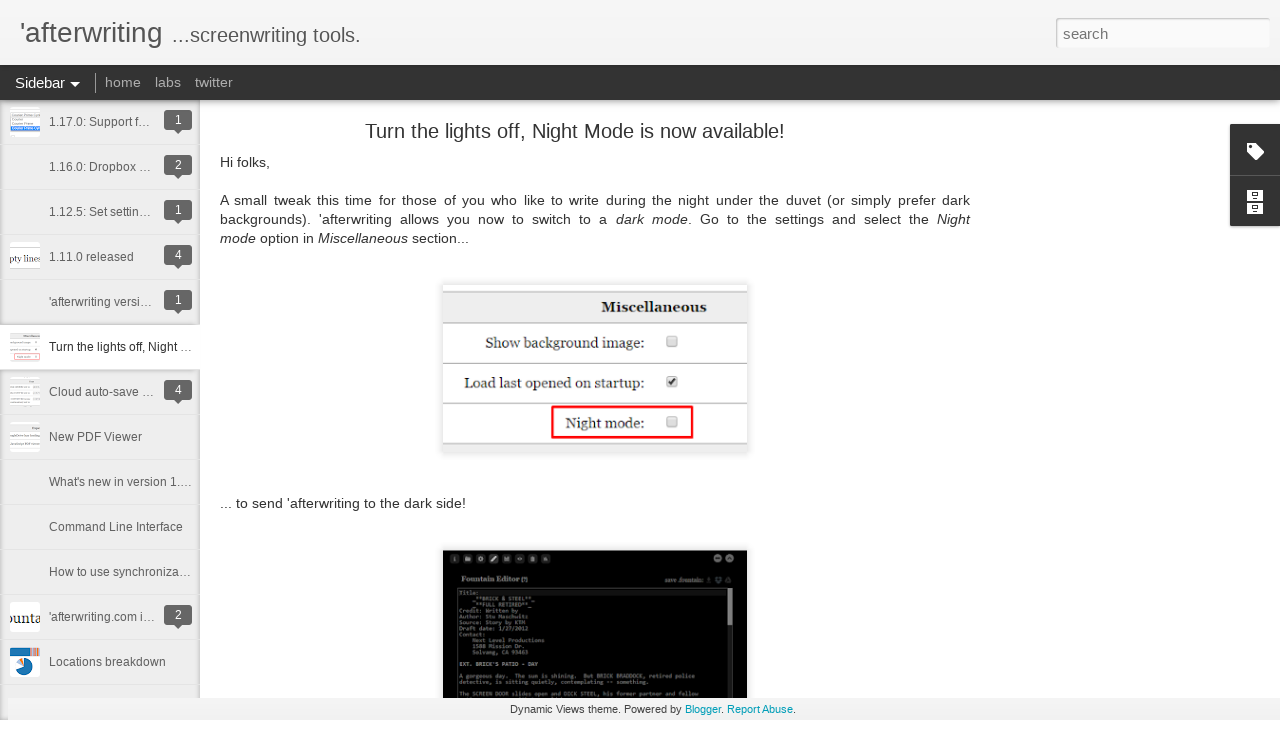

--- FILE ---
content_type: text/javascript; charset=UTF-8
request_url: http://blog.afterwriting.com/?v=0&action=initial&widgetId=Label1&responseType=js&xssi_token=AOuZoY5Q61QUgB5eT4ujv8AkF3JQl36EAQ%3A1768624760107
body_size: 260
content:
try {
_WidgetManager._HandleControllerResult('Label1', 'initial',{'title': 'Labels', 'display': 'list', 'showFreqNumbers': true, 'labels': [{'name': 'afterwriting', 'count': 2, 'cssSize': 2, 'url': 'http://blog.afterwriting.com/search/label/afterwriting'}]});
} catch (e) {
  if (typeof log != 'undefined') {
    log('HandleControllerResult failed: ' + e);
  }
}


--- FILE ---
content_type: text/javascript; charset=UTF-8
request_url: http://blog.afterwriting.com/?v=0&action=initial&widgetId=BlogArchive1&responseType=js&xssi_token=AOuZoY5Q61QUgB5eT4ujv8AkF3JQl36EAQ%3A1768624760107
body_size: 839
content:
try {
_WidgetManager._HandleControllerResult('BlogArchive1', 'initial',{'url': 'http://blog.afterwriting.com/search?updated-min\x3d1970-01-01T01:00:00%2B01:00\x26updated-max\x3d292278994-08-17T07:12:55Z\x26max-results\x3d16', 'name': 'All Posts', 'expclass': 'expanded', 'toggleId': 'ALL-0', 'post-count': 16, 'data': [{'url': 'http://blog.afterwriting.com/2020/', 'name': '2020', 'expclass': 'expanded', 'toggleId': 'YEARLY-1577836800000', 'post-count': 2, 'data': [{'url': 'http://blog.afterwriting.com/2020/11/', 'name': 'November', 'expclass': 'expanded', 'toggleId': 'MONTHLY-1604188800000', 'post-count': 2, 'posts': [{'title': '1.17.0: Support for Cyrillic characters', 'url': 'http://blog.afterwriting.com/2020/11/1170-support-for-cyrillic-characters.html'}, {'title': '1.16.0: Dropbox and Google Drive integrations are ...', 'url': 'http://blog.afterwriting.com/2020/11/1160-dropbox-and-google-drive.html'}]}]}, {'url': 'http://blog.afterwriting.com/2019/', 'name': '2019', 'expclass': 'collapsed', 'toggleId': 'YEARLY-1546300800000', 'post-count': 1, 'data': [{'url': 'http://blog.afterwriting.com/2019/11/', 'name': 'November', 'expclass': 'collapsed', 'toggleId': 'MONTHLY-1572566400000', 'post-count': 1}]}, {'url': 'http://blog.afterwriting.com/2018/', 'name': '2018', 'expclass': 'collapsed', 'toggleId': 'YEARLY-1514764800000', 'post-count': 1, 'data': [{'url': 'http://blog.afterwriting.com/2018/07/', 'name': 'July', 'expclass': 'collapsed', 'toggleId': 'MONTHLY-1530399600000', 'post-count': 1}]}, {'url': 'http://blog.afterwriting.com/2017/', 'name': '2017', 'expclass': 'collapsed', 'toggleId': 'YEARLY-1483228800000', 'post-count': 1, 'data': [{'url': 'http://blog.afterwriting.com/2017/03/', 'name': 'March', 'expclass': 'collapsed', 'toggleId': 'MONTHLY-1488326400000', 'post-count': 1}]}, {'url': 'http://blog.afterwriting.com/2016/', 'name': '2016', 'expclass': 'collapsed', 'toggleId': 'YEARLY-1451606400000', 'post-count': 1, 'data': [{'url': 'http://blog.afterwriting.com/2016/06/', 'name': 'June', 'expclass': 'collapsed', 'toggleId': 'MONTHLY-1464735600000', 'post-count': 1}]}, {'url': 'http://blog.afterwriting.com/2015/', 'name': '2015', 'expclass': 'collapsed', 'toggleId': 'YEARLY-1420070400000', 'post-count': 6, 'data': [{'url': 'http://blog.afterwriting.com/2015/09/', 'name': 'September', 'expclass': 'collapsed', 'toggleId': 'MONTHLY-1441062000000', 'post-count': 1}, {'url': 'http://blog.afterwriting.com/2015/07/', 'name': 'July', 'expclass': 'collapsed', 'toggleId': 'MONTHLY-1435705200000', 'post-count': 1}, {'url': 'http://blog.afterwriting.com/2015/04/', 'name': 'April', 'expclass': 'collapsed', 'toggleId': 'MONTHLY-1427842800000', 'post-count': 1}, {'url': 'http://blog.afterwriting.com/2015/03/', 'name': 'March', 'expclass': 'collapsed', 'toggleId': 'MONTHLY-1425168000000', 'post-count': 1}, {'url': 'http://blog.afterwriting.com/2015/02/', 'name': 'February', 'expclass': 'collapsed', 'toggleId': 'MONTHLY-1422748800000', 'post-count': 1}, {'url': 'http://blog.afterwriting.com/2015/01/', 'name': 'January', 'expclass': 'collapsed', 'toggleId': 'MONTHLY-1420070400000', 'post-count': 1}]}, {'url': 'http://blog.afterwriting.com/2014/', 'name': '2014', 'expclass': 'collapsed', 'toggleId': 'YEARLY-1388534400000', 'post-count': 4, 'data': [{'url': 'http://blog.afterwriting.com/2014/11/', 'name': 'November', 'expclass': 'collapsed', 'toggleId': 'MONTHLY-1414800000000', 'post-count': 1}, {'url': 'http://blog.afterwriting.com/2014/09/', 'name': 'September', 'expclass': 'collapsed', 'toggleId': 'MONTHLY-1409526000000', 'post-count': 3}]}], 'toggleopen': 'MONTHLY-1604188800000', 'style': 'HIERARCHY', 'title': 'Blog Archive'});
} catch (e) {
  if (typeof log != 'undefined') {
    log('HandleControllerResult failed: ' + e);
  }
}


--- FILE ---
content_type: text/javascript; charset=UTF-8
request_url: http://blog.afterwriting.com/?v=0&action=initial&widgetId=Label1&responseType=js&xssi_token=AOuZoY5Q61QUgB5eT4ujv8AkF3JQl36EAQ%3A1768624760107
body_size: 260
content:
try {
_WidgetManager._HandleControllerResult('Label1', 'initial',{'title': 'Labels', 'display': 'list', 'showFreqNumbers': true, 'labels': [{'name': 'afterwriting', 'count': 2, 'cssSize': 2, 'url': 'http://blog.afterwriting.com/search/label/afterwriting'}]});
} catch (e) {
  if (typeof log != 'undefined') {
    log('HandleControllerResult failed: ' + e);
  }
}


--- FILE ---
content_type: text/javascript; charset=UTF-8
request_url: http://blog.afterwriting.com/?v=0&action=initial&widgetId=BlogArchive1&responseType=js&xssi_token=AOuZoY5Q61QUgB5eT4ujv8AkF3JQl36EAQ%3A1768624760107
body_size: 839
content:
try {
_WidgetManager._HandleControllerResult('BlogArchive1', 'initial',{'url': 'http://blog.afterwriting.com/search?updated-min\x3d1970-01-01T01:00:00%2B01:00\x26updated-max\x3d292278994-08-17T07:12:55Z\x26max-results\x3d16', 'name': 'All Posts', 'expclass': 'expanded', 'toggleId': 'ALL-0', 'post-count': 16, 'data': [{'url': 'http://blog.afterwriting.com/2020/', 'name': '2020', 'expclass': 'expanded', 'toggleId': 'YEARLY-1577836800000', 'post-count': 2, 'data': [{'url': 'http://blog.afterwriting.com/2020/11/', 'name': 'November', 'expclass': 'expanded', 'toggleId': 'MONTHLY-1604188800000', 'post-count': 2, 'posts': [{'title': '1.17.0: Support for Cyrillic characters', 'url': 'http://blog.afterwriting.com/2020/11/1170-support-for-cyrillic-characters.html'}, {'title': '1.16.0: Dropbox and Google Drive integrations are ...', 'url': 'http://blog.afterwriting.com/2020/11/1160-dropbox-and-google-drive.html'}]}]}, {'url': 'http://blog.afterwriting.com/2019/', 'name': '2019', 'expclass': 'collapsed', 'toggleId': 'YEARLY-1546300800000', 'post-count': 1, 'data': [{'url': 'http://blog.afterwriting.com/2019/11/', 'name': 'November', 'expclass': 'collapsed', 'toggleId': 'MONTHLY-1572566400000', 'post-count': 1}]}, {'url': 'http://blog.afterwriting.com/2018/', 'name': '2018', 'expclass': 'collapsed', 'toggleId': 'YEARLY-1514764800000', 'post-count': 1, 'data': [{'url': 'http://blog.afterwriting.com/2018/07/', 'name': 'July', 'expclass': 'collapsed', 'toggleId': 'MONTHLY-1530399600000', 'post-count': 1}]}, {'url': 'http://blog.afterwriting.com/2017/', 'name': '2017', 'expclass': 'collapsed', 'toggleId': 'YEARLY-1483228800000', 'post-count': 1, 'data': [{'url': 'http://blog.afterwriting.com/2017/03/', 'name': 'March', 'expclass': 'collapsed', 'toggleId': 'MONTHLY-1488326400000', 'post-count': 1}]}, {'url': 'http://blog.afterwriting.com/2016/', 'name': '2016', 'expclass': 'collapsed', 'toggleId': 'YEARLY-1451606400000', 'post-count': 1, 'data': [{'url': 'http://blog.afterwriting.com/2016/06/', 'name': 'June', 'expclass': 'collapsed', 'toggleId': 'MONTHLY-1464735600000', 'post-count': 1}]}, {'url': 'http://blog.afterwriting.com/2015/', 'name': '2015', 'expclass': 'collapsed', 'toggleId': 'YEARLY-1420070400000', 'post-count': 6, 'data': [{'url': 'http://blog.afterwriting.com/2015/09/', 'name': 'September', 'expclass': 'collapsed', 'toggleId': 'MONTHLY-1441062000000', 'post-count': 1}, {'url': 'http://blog.afterwriting.com/2015/07/', 'name': 'July', 'expclass': 'collapsed', 'toggleId': 'MONTHLY-1435705200000', 'post-count': 1}, {'url': 'http://blog.afterwriting.com/2015/04/', 'name': 'April', 'expclass': 'collapsed', 'toggleId': 'MONTHLY-1427842800000', 'post-count': 1}, {'url': 'http://blog.afterwriting.com/2015/03/', 'name': 'March', 'expclass': 'collapsed', 'toggleId': 'MONTHLY-1425168000000', 'post-count': 1}, {'url': 'http://blog.afterwriting.com/2015/02/', 'name': 'February', 'expclass': 'collapsed', 'toggleId': 'MONTHLY-1422748800000', 'post-count': 1}, {'url': 'http://blog.afterwriting.com/2015/01/', 'name': 'January', 'expclass': 'collapsed', 'toggleId': 'MONTHLY-1420070400000', 'post-count': 1}]}, {'url': 'http://blog.afterwriting.com/2014/', 'name': '2014', 'expclass': 'collapsed', 'toggleId': 'YEARLY-1388534400000', 'post-count': 4, 'data': [{'url': 'http://blog.afterwriting.com/2014/11/', 'name': 'November', 'expclass': 'collapsed', 'toggleId': 'MONTHLY-1414800000000', 'post-count': 1}, {'url': 'http://blog.afterwriting.com/2014/09/', 'name': 'September', 'expclass': 'collapsed', 'toggleId': 'MONTHLY-1409526000000', 'post-count': 3}]}], 'toggleopen': 'MONTHLY-1604188800000', 'style': 'HIERARCHY', 'title': 'Blog Archive'});
} catch (e) {
  if (typeof log != 'undefined') {
    log('HandleControllerResult failed: ' + e);
  }
}
